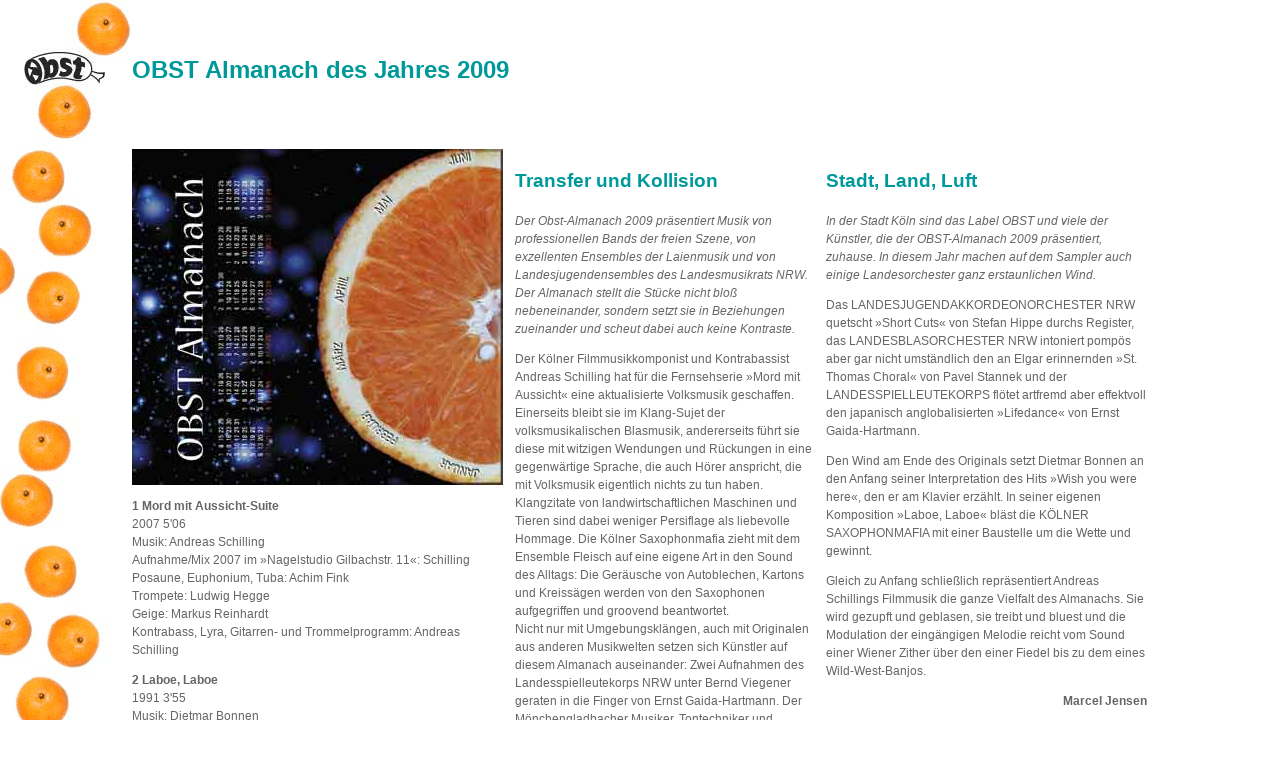

--- FILE ---
content_type: text/html
request_url: https://obst-music.com/cds/almanach9.htm
body_size: 5402
content:
<!DOCTYPE HTML PUBLIC "-//W3C//DTD HTML 4.01 Transitional//EN"
"http://www.w3.org/TR/html4/loose.dtd">
<html>
<head>
<meta name="description" content="At OBST-Music, the Cologne based label for unusual music, you find CDs from Hildegard von Bingen to Zappa, from Satie to Cage, from Bonnen to Niehaus etc. Music, Art, Fun, Catalog, Info, Mail order">
<meta name="keywords" content="CD, CDs, Obst, Obst-Music, Musik, music, Zappa, zappa, Satie, Cage, Bonnen, Niehaus, Hoelscher, Hille, Art, Catalog, Bestellung, Order, Mail, CD CDs Obst Obst-Music Musik music Zappa zappa Satie Cage Bonnen Niehaus Hoelscher Hille Art Catalog Bestellung Order Mail">
<link rel="stylesheet" href="../obst_main.css">
<script language="javascript" type="text/javascript" src="../main.js"></script>
<title>Der Obstkorb - Almanach 2005</title>
</head>
<body class="catalog" onLoad="MM_preloadImages('../images/1but_apf_2.GIF','../images/1but_man_2.GIF','../images/1but_banane_2.gif','../images/1but_kiw_2.GIF','../images/1but_straw_2.gif','../images/1but_zitrone_2.gif','../images/1but_wur_2.GIF')">
<table width="918" border="0" cellpadding="0" cellspacing="0">
	<tr>
		<td width="132"><a href="../pages/start.htm"><img src="../images/logo_wurst_orange.jpg" alt="Home" name="logoorange" width="132" height="141" border="0" id="logoorange"></a></td>
		<td width="786" valign="middle">
			<h2>OBST Almanach des Jahres 2009</h2>
		</td>
	</tr>
</table>
<div align="left">
	<table width="1155" border="0" cellpadding="4" cellspacing="4">
		<tr>
			<td width="112" height="" valign="top"><img src="../images/placeholder.GIF" alt="" width="112" height="1"></td>
			<td width="371" valign="top"><img src="images/almanach_big.jpg" alt="OBST Almanach des Jahres 2009" border="0" width="371" height="336">
				<p><strong>1 Mord mit  Aussicht-Suite</strong><br>
			    2007 5'06 <br>
			    Musik: Andreas Schilling  <br>
			    Aufnahme/Mix 2007 im &raquo;Nagelstudio  Gilbachstr. 11&laquo;: Schilling  <br>
			    Posaune,  Euphonium, Tuba: Achim Fink <br>
			    Trompete:  Ludwig Hegge <br>
			    Geige: Markus Reinhardt <br>
			    Kontrabass, Lyra, Gitarren- und Trommelprogramm:  Andreas Schilling </p>
<p><strong>2 Laboe, Laboe</strong><br>
  1991 3'55 <br>
  Musik: Dietmar  Bonnen <br>
  Aufnahme  1991 im db Studio: Manes Werr <br>
  Mix: Veeck/Deistler/Bonnen <br>
  K&Ouml;LNER SAXOPHONMAFIA <br>
  Sopraninosaxophon: Roger  Hanschel <br>
  Altsaxophon: Gerhard Veeck <br>
  Tenorsaxophon: Dirk Raulf <br>
  Tenorsaxophon: Joachim Ullrich <br>
  Basssaxophon: Wollie Kaiser <br>
  FLEISCH <br>
  Kreiss&auml;ge/Stuhl:  Eckhard Leue <br>
  Gitarre: Gagga Deistler <br>
  Pappkarton/Piano: Dietmar  Bonnen <br>
  Autoblech/Rohre: Andreas  Schilling </p>
                <p><strong>3 Tied  To Your Ship </strong><br>
                2008  3'06 <br>
                mit freundlicher Genehmigung von karaoke kalk rec. <br>
                Musik: G&uuml;nther Janssen <br>
                Text: Regina  Janssen <br>
                Gesang: Regina  Janssen <br>
                alle  Instrumente: G&uuml;nther  Janssen </p>
                <p><strong>4 B&uuml;hnenmusik  zu &raquo;Das Gebet&laquo; von Fernando Arrabal </strong><br>
                1959 2&rsquo;04 <br>
                Musikcollage: Manfred  Niehaus </p>
                <p><strong>5 Lifedance </strong><br>
                  2008 5'07 <br>
                  Musik: Ernst  Gaida-Hartmann&nbsp; unter  Verwendung von Samples aus &raquo;City-life&laquo; und &raquo;Japanischer Tanz&laquo; von Georg  ter Voert <br>
                  Produktion im &raquo;Pulheimer Treff&laquo;  2008: Ernst  Gaida-Hartmann <br>
                  Landesspielleutekorps NRW <br>
                  Leitung: Bernhard Viegener <br>
                  alle  anderen Instrumente: Ernst Gaida-Hartmann&nbsp; <br>
                  <br>
                  <strong>6 Wish You Were Here </strong><br>
              1975  3'16 <br>
              Musik/Text: David Gilmour/Roger Waters <br>
              Arrangement:  Dietmar Bonnen <br>
              Aufnahme  2008 im &raquo;Loft&laquo;:  Gagga Deistler <br>
Gesang, Piano: Dietmar Bonnen  <br>
Chor: LES SAXOSYTHES + TR3PANINI </p>
                <p><strong>7 Short Cuts </strong><br>
                5'28 <br>
                Musik: Stefan Hippe <br>
                Aufnahme: Matthias  Reuland LandesJugendAkkordeonOrchester  NRW <br>
                Leitung: Helmut Quakernack <br>
                Dirigat: Stefan Hippe</p>
                <p><strong>8 Manteca </strong><br>
                1948 6'13 <br>
                Musik: Dizzy Gillespie <br>
                Arrangement:  Wolfgang Breuer <br>
                Aufnahme  4.4.2005 live in  der &raquo;Philharmonie Essen&laquo;: Mathias Niepenberg <br>
                JugendJazzOrchester <br>
                Klarinette:  Paquito d&rsquo;Rivera <br>
                Gitarre: Deniz Erarslan <br>
                Leitung:  Wolfgang Breuer</p>
                <p><strong>9 Electric Counterpoint </strong><br>
                1987  7'02 <br>
                Musik: Steve Reich  <br>
                Arrangement: Christian de Witt <br>
                Aufnahme  10.+11.11. 2005 in der Folkwang-Musikschule, Essen: Ralf Chmarowski <br>
                JugendZupfOrchester NRW <br>
                Solist: Sebastian  Leonhardt <br>
                Leitung: Christian de Witt</p>
                <p><strong>10 Tu vuo' fa  l'americano </strong><br>
                1955 4'03 <br>
                Musik: Renato Carosone <br>
                Text: Nisa Arrangement: Dett Heidkamp <br>
                Aufnahme  26.11.2005 live im &raquo;Stollwerk&laquo;: Gagga Deistler<br>
Mix: Deistler/Heidkamp  <br>
ENSEMBLE CADEAUX <br>
Tenorsaxophon: Dett  Heidkamp <br>
Akkordeon: Heinz Alt <br>
Kontrabass: Kay M&uuml;ller <br>
Schlagzeug: Andr&eacute; Philippi <br>
Chor: LES SAXOSYTHES</p>
                <p><strong>11 Lisboa Horn Concerto </strong><br>
                2003 2'53 <br>
                Aufnahme  Hafen Lissabon: Michael R&uuml;senberg </p>
                <p><strong>12 St. Thomas Choral </strong><br>
                2004  5'24 <br>
                Musik: Pavel Stanek Aufnahme 2005 <br>
                LandesBlasOrchester NRW <br>
                Leitung: Renold  Quade          </p>
  <h5> Konzeption und Kompilation: Dietmar Bonnen <br>
					Mastering: Gagga Deistler <br>
					Design: Peter H&ouml;lscher<br>
					DDD  GEMA c+p OBST 2008 <br>
					TT: 53'39</h5>
			<h5>Mit freundlicher Unterst&uuml;tzung des Landesmusikrats NRW</h5>
			</td>
			<td width="339" valign="top"><h3 align="left">Transfer und Kollision
              </h3>
			  <p><em>Der Obst-Almanach 2009  pr&auml;sentiert Musik von professionellen Bands der freien Szene, von exzellenten  Ensembles der Laienmusik und von Landesjugendensembles des Landesmusikrats NRW.  Der Almanach stellt die St&uuml;cke nicht blo&szlig; nebeneinander, sondern setzt sie in  Beziehungen zueinander und scheut dabei auch keine Kontraste.</em></p>
			  <p>Der K&ouml;lner Filmmusikkomponist und  Kontrabassist Andreas Schilling hat f&uuml;r die Fernsehserie &raquo;Mord mit Aussicht&laquo;  eine aktualisierte Volksmusik geschaffen. Einerseits bleibt sie im Klang-Sujet  der volksmusikalischen Blasmusik, andererseits f&uuml;hrt sie diese mit witzigen  Wendungen und R&uuml;ckungen in eine gegenw&auml;rtige Sprache, die auch H&ouml;rer anspricht,  die mit Volksmusik eigentlich nichts zu tun haben. Klangzitate von  landwirtschaftlichen Maschinen und Tieren sind dabei weniger Persiflage als liebevolle  Hommage. Die K&ouml;lner Saxophonmafia zieht mit dem Ensemble Fleisch auf eine eigene  Art in den Sound des Alltags: Die Ger&auml;usche von Autoblechen, Kartons und Kreiss&auml;gen  werden von den Saxophonen aufgegriffen und groovend beantwortet.<br>
                Nicht nur mit Umgebungskl&auml;ngen, auch mit Originalen aus anderen  Musikwelten setzen sich K&uuml;nstler auf diesem Almanach auseinander: Zwei Aufnahmen  des Landesspielleutekorps NRW unter Bernd Viegener geraten in die Finger von  Ernst Gaida-Hartmann. Der M&ouml;nchengladbacher Musiker, Tontechniker und  Remix-K&uuml;nstler unterzieht die Kompositionen &raquo;City-life&laquo;  und &raquo;Japanischer Tanz&laquo; von Georg ter Voert einem Remix, der  das Spielleutekorps f&uuml;r Clubs interessant macht.<br>
                Ein Programmteil der Obst-CD  stellt Musik von Landesjugendensembles aus NRW vor.&nbsp; Das Jugendjazzorchester NRW spielt &raquo;Manteca&laquo;,  den Standard von Dizzy Gillespie in einem Bigband-Arrangement von Wolfgang  Breuer. Der Off-Beat l&auml;sst wohl jeden Fu&szlig; mitwippen. Nicht weniger treibend  kommt der &raquo;Electric Counterpoint&laquo; von Steve Reich einher. Das  Jugendzupforchester NRW spielt den Klassiker in einem Arrangement von Christian  de Witt, und keiner wird bezweifeln, dass Steve Reich sein Werk gleich f&uuml;r  diese Besetzung komponiert h&auml;tte, w&auml;re ihm klar gewesen, wie plastisch der  flirrende Klang von Mandolinen und Gitarren die Klangwogen dieses Werks  entstehen l&auml;sst. Herbe Tonstrukturen erbaut das Jugendakkordeonorchester NRW in  Stefan Hippes &raquo;Short Cuts&laquo;: Statt Hafenfolklore erleben wir eine urbane  Architektur aus Akkordeonkl&auml;ngen.<br>
                Dietmar Bonnen, der &bdquo;Macher&ldquo; von &bdquo;Obst&ldquo;, widmet sich einem anderen  Klassiker, Pink Floyds &raquo;Wish You Were Here&laquo;. Das vieldeutige  St&uuml;ck arbeitet im Original auf zwei musikalischen Ebenen, f&uuml;r die eine steht  eine indirekt aufgenommene E-Gitarre, f&uuml;r die andere eine Akustische Gitarre,  die ungeschminkt und direkt erklingt. Bei Dietmar Bonnen erlebt die  doppelschichtige Begleitung eine extreme Reduktion auf wenige schlichte  Klavierakkorde, die dem Song eine narrative Direktheit geben, in die sich der  Kammerchor Les Saxosythes klangmalend einschaltet. Dieser spezialisierte  Mitgliedschor des Chorverbands NRW und das Ensemble Cadeaux (mit Heinz Alt am  Akkordeon) gestalten auch eine Stilkopie: &raquo;Tu vuo&rsquo;fa  l&rsquo;americano&laquo; von 1955 erklingt vinylkratzend im Klanggewand eines  Broadway-Klassikers der 1920er.<br>
                Ein Zeitsprung in die 1950er Jahre bringt uns einen der fr&uuml;hesten DJs  nahe: Der Komponist Manfred Niehaus erschuf 1959 seine B&uuml;hnenmusik zu &raquo;Das Gebet&laquo; von Fernando Arrabal als eine Collage einer Richard-Wagner-  und einer Louis-Armstrong-Schallplatte. Collage ist hier zu verstehen als ein  gleichzeitiges Abspielen zweier Vinylplatten mit Vor- und R&uuml;ckspr&uuml;ngen. Niehaus  selbst r&uuml;ckt die Nadeln, und Bernd Alois Zimmermann war damals gerade von  dieser Schauspielmusik so beeindruckt, dass er Niehaus in seine  Kompositionsklasse an der K&ouml;lner Musikhochschule aufnahm.<br>
                Schlie&szlig;lich werden zwei Welten zusammengef&uuml;hrt, akustische Kunst und ein  Choral aus dem Repertoire der Blasorchester. Michael R&uuml;senberg, Spezialist f&uuml;r  Soundscapes, f&uuml;r die Gestaltung von Klanglandschaften, nahm das Hupkonzert im Hafen von Lissabon auf. Ohne nachtr&auml;gliche Eingriffe R&uuml;senbergs klingt  dieses zuf&auml;llige Verkehrskaleidoskop, als h&auml;tten die mitwirkenden  Lastwagenfahrer ein strukturiertes Werk geschaffen, indem sich verminderte  Dreikl&auml;nge auft&uuml;rmen. Dietmar Bonnens Dramaturgie l&auml;sst in R&uuml;senbergs  Werk den &raquo;St. Thomas Choral&laquo; von Pavel Stanek  einfallen, erhaben gespielt vom Landesblasorchester des Volksmusikerbunds NRW,  geleitet von Renold Quade. Unmerklich bleibt R&uuml;senbergs &raquo;Horn Concerto&laquo; darunter stehen und nach der Apotheose verklingt die CD  mit Gleis- und Naturger&auml;uschen.<br>
              Kompilation und Produktion der CD wurde vom Ministerpr&auml;sidenten des  Landes NRW gef&ouml;rdert. Ebenso sind die Landesjugendensembles F&ouml;rderprojekte des  Ministerpr&auml;sidenten.</p>
<p class="rechtsautor"> Robert	von	Zahn<br>
  Landesmusikrat NRW
</p></td>
			<td width="339" valign="top">
				<h3>Stadt, Land, Luft</h3>
				<p><em>In der Stadt K&ouml;ln sind das Label OBST und viele der K&uuml;nstler, die der OBST-Almanach 2009 pr&auml;sentiert,
					zuhause. In diesem Jahr machen auf dem Sampler auch einige Landesorchester ganz erstaunlichen Wind.</em></p>
				<p>Das LANDESJUGENDAKKORDEONORCHESTER NRW quetscht &raquo;Short Cuts&laquo; von Stefan Hippe durchs Register, das LANDESBLASORCHESTER
					NRW intoniert pomp&ouml;s aber gar nicht umst&auml;ndlich den an Elgar erinnernden &raquo;St. Thomas Choral&laquo; von
					Pavel Stannek und der LANDESSPIELLEUTEKORPS fl&ouml;tet artfremd aber effektvoll den japanisch anglobalisierten &raquo;Lifedance&laquo; von
					Ernst Gaida-Hartmann.</p>
				<p>Den Wind am Ende des Originals setzt Dietmar Bonnen an den Anfang seiner Interpretation des Hits  &raquo;Wish you
					were here&laquo;, den er am Klavier erz&auml;hlt. In seiner eigenen Komposition  &raquo;Laboe, Laboe&laquo; bl&auml;st
					die K&Ouml;LNER SAXOPHONMAFIA mit einer Baustelle um die Wette und gewinnt.</p>
				<p>Gleich zu Anfang schlie&szlig;lich repr&auml;sentiert Andreas Schillings Filmmusik die ganze Vielfalt des Almanachs.
					Sie wird gezupft und geblasen, sie treibt und bluest und die Modulation der eing&auml;ngigen Melodie reicht vom Sound
					einer Wiener Zither &uuml;ber den einer Fiedel bis zu dem eines Wild-West-Banjos.</p>
				<p class="rechtsautor"> Marcel Jensen</p>
			</td>
		</tr>
	</table>
	<table border="0" cellpadding="4" cellspacing="4" width="756">
		<tr>
			<td align="left" valign="top" width="112">&nbsp;</td>
			<td valign="top" align="left" width="616">&nbsp;<!-- #BeginLibraryItem "/Library/javabuttons.lbi" --><div id="navigation">
<p class="catalog"><a href="../pages/katalog.htm"><img src="../navpix/spacer.gif" alt="" width="77" height="86" border="0"></a></p>
<p class="gallery"><a href="../pages/galerie.htm"><img src="../navpix/spacer.gif" alt="" width="77" height="86" border="0"></a></p>
<p class="multiples"><a href="../pages/multiples.htm"><img src="../navpix/spacer.gif" alt="" width="77" height="86" border="0"></a></p>
<p class="artists"><a href="../pages/kuenstler.htm"><img src="../navpix/spacer.gif" alt="" width="77" height="86" border="0"></a></p>
<p class="contact"><a href="../pages/laedele.php"><img src="../navpix/spacer.gif" alt="" width="77" height="86" border="0"></a></p>
<p class="links"><a href="../pages/links.htm"><img src="../navpix/spacer.gif" alt="" width="77" height="86" border="0"></a></p>
</div>
<div id="disclaimer">
<p><a href="../pages/impressum.htm" class="impressum">Impressum</a> | <a href="../pages/datenschutz.htm" class="impressum">Datenschutzerklärung</a></p>
</div><!-- #EndLibraryItem --></td>
		</tr>
	</table>
</div>
</body>
</html>


--- FILE ---
content_type: text/css
request_url: https://obst-music.com/obst_main.css
body_size: 1888
content:
html { 
scrollbar-arrow-color:#099;  
scrollbar-face-color:#fff;  
scrollbar-highlight-color:#fff;
scrollbar-3dlight-color:#099;  
scrollbar-shadow-color:#fff;
scrollbar-darkshadow-color:#099;  
scrollbar-track-color:#fff;
scrollbar-base-color:#fff;
}

body {margin:0;padding:0;}
body.news {background-image: url(images/back_news_apple.jpg);background-repeat: repeat-y;}
body.catalog {background-image: url(images/back_catalog_orange.jpg);background-repeat: repeat-y;}
body.gallery {background-image: url(images/back_gallery_banana.jpg);background-repeat: repeat-y;}
body.editions {background-image: url(images/back_editions_goose.jpg);background-repeat: repeat-y;}
body.multiples {background-image: url(images/back_multiples_straw.jpg);background-repeat: repeat-y;}
body.artists {background-image: url(images/back_artists_kiwi.jpg);background-repeat: repeat-y;}
body.contact {background-image: url(images/back_contact_lemon.jpg);background-repeat: repeat-y;}
body.links {background-image: url(images/back_links_sausage.jpg);background-repeat: repeat-y;}

/*a img.hover { display: none; }
a:hover img.normal { display: none; }
a:hover img.hover  { display: inline; }*/

.trennlinie {
  border: none;
  border-top: 2px dashed #FFB006;
  margin: 1em 0;
}

.bootlegpix {
    width:51%;height:auto;
    float: right;
    margin: 0 0 10px 15px; /* Abstand zum Text */
}

#drehtsich, .drehtsich {
		-webkit-animation: rotation 51s infinite linear;
    filter: drop-shadow(0 3px 7px rgba(0,0,0,0.35));
}
/*#drehtsich:hover, .drehtsich:hover {
		-webkit-animation: rotation 13s infinite linear;
}*/
.drehtsich-schneller {
		-webkit-animation: rotation2 13s infinite linear;
}

@-webkit-keyframes rotation {
		from {
				-webkit-transform: rotate(0deg);
		}
		to {
				-webkit-transform: rotate(360deg);
		}
}
@-webkit-keyframes rotation2 {
		from {
				-webkit-transform: rotate(0deg);
		}
		to {
				-webkit-transform: rotate(-360deg);
		}
}

p, td { font-size: 9pt; font-weight: normal; color: #666666; font-family: Verdana, Geneva, Arial, Helvetica, sans-serif; }
p { line-height: 14pt;}
strong, b { font-weight: bold; }
.terminvorbei{ color: #FF9999; text-decoration: line-through; }
img.daumen {margin:10px;}

a:link { color: #009999; text-decoration: none; }
a:visited { color: #66FFCC; text-decoration: none; }
a:active { color: #00FF99; text-decoration: none; }
a:hover { color: #FF9999; text-decoration: underline; }

h1 { font-weight: bold; font-size: 22pt; }
h2 { font-weight: bold; font-size: 18pt; line-height: 20pt; color: #009999; }
h3 { font-weight: bold; font-size: 14pt; line-height: 20pt; color: #009999; }
.zeit { font-weight: normal; font-size: 10pt; color: #666; }
h4 { font-weight: normal; font-size: 11pt;}
h5 { font-weight: normal; font-size: 10pt; line-height: 14pt; }
.rot {color:#c00;}
.oliv {color:#660;}
.bu {font-size:8pt;font-weight:bold;margin:0;}
.fuerbu {margin:2px 0;}
.imfluss {vertical-align:middle;}
.schatten_grau {box-shadow:1px 1px 3px #333;}
.ypsilon {font-size:1.2em;color:#F06;fonte-weight:bold;}

img.thumbnail {margin:0 0 10px 0;}
.bildlinks {margin-right:5px;float:left;}
.bildrechts {margin-left:5px;float:right;}

.rechtsautor {font-weight:bold;text-align:right;}
.zurueck {text-align: right;}
.h5emstrong {  font-style: italic; font-weight: bold; }
.h5strong {  font-weight: bold; }
.pfett {  font-weight: bold; }
.za0 { line-height: normal; }
.subhead { font-family: Verdana, Arial, Helvetica, sans-serif; font-size: 11pt; line-height: 16pt; color: #666666; font-weight: bold; }
.impressum { font-family: Verdana, Arial, Helvetica, sans-serif; font-size: 7pt; color: #009999; }
.ticker { font-size: 12px; margin-left: 105px; }
.mitte {text-align:center;}
.rechts {text-align:right;}
img.grauerrand {border: 1px solid #ccc; border-radius:2px;}

.kiwi {background-image: url(styles/images/obst_back_kiwi.jpg);	background-repeat: repeat-y; }
.oje { display: none; }

/* Dient nur der Navigation und nichts als der Navigation */
#navigation {height: 88px; width: 462px; padding: 0;}
#disclaimer {width: 443px; text-align: right; padding: 0;}
#navigation a {display: block;} 
#navigation p {float: left; width: 77px;}
#navigation p.news a:link, #navigation p.news a:visited {background-image: url(navpix/news_out.jpg);}
#navigation p.news a:hover, #navigation p.news a:active {background-image: url(navpix/news_over.jpg);}
#navigation p.catalog a:link, #navigation p.catalog a:visited {background-image: url(navpix/catalog_out.jpg);}
#navigation p.catalog a:hover, #navigation p.catalog a:active {background-image: url(navpix/catalog_over.jpg);}
#navigation p.gallery a:link, #navigation p.gallery a:visited {background-image: url(navpix/gallery_out.jpg);}
#navigation p.gallery a:hover, #navigation p.gallery a:active {background-image: url(navpix/gallery_over.jpg);}
#navigation p.editions a:link, #navigation p.editions a:visited {background-image: url(navpix/editions_out.jpg);}
#navigation p.editions a:hover, #navigation p.editions a:active {background-image: url(navpix/editions_over.jpg);}
#navigation p.multiples a:link, #navigation p.multiples a:visited {background-image: url(navpix/multiples_out.jpg);}
#navigation p.multiples a:hover, #navigation p.multiples a:active {background-image: url(navpix/multiples_over.jpg);}
#navigation p.artists a:link, #navigation p.artists a:visited {background-image: url(navpix/artists_out.jpg);}
#navigation p.artists a:hover, #navigation p.artists a:active {background-image: url(navpix/artists_over.jpg);}
#navigation p.contact a:link, #navigation p.contact a:visited {background-image: url(navpix/contact_out.jpg);}
#navigation p.contact a:hover, #navigation p.contact a:active {background-image: url(navpix/contact_over.jpg);}
#navigation p.links a:link, #navigation p.links a:visited {background-image: url(navpix/links_out.jpg);}
#navigation p.links a:hover, #navigation p.links a:active {background-image: url(navpix/links_over.jpg);}
.verstecken { display: none; }
.zeigen { display: block; }
.sechs { width: 462px; }
.acht { width: 616px; }
/* Navigation Ende */

/* Formatierung für das Formular */
form {}
input, select, textarea {color:#099;padding:2px;background-color:#fff;border:1px solid #099;font-style:normal;}
input, select {width:150px;}
textarea {width:300px;height:150px;overflow:auto;}
.button {width:150px;font-style:normal;background-color:#fff;color:#099;border:1px solid #099;}
.buttonover {width:150px;color:#ccc;border-top:1px solid #ccc;border-right:2px solid #099;border-bottom:2px solid #099;border-left:1px solid #ccc;}
.checker {width:20px;padding:0;border:1px none #fff;}
tr.zeilenhoehe {height:30px;line-height:14pt;}
#formularbehaelter {background-color:#fff;border:1px solid #099;padding:10px;}

.captcha_error_message {color:red;padding:10px 0;font-size:1.2em;font-weight:bold;}
#captcha {background:#6F6;background:rgba(102,255,102,0.37);margin-bottom:5px;width:145px !important;}

/* Ende Formatierung für das Formular */

/*Popup CSS*/

a.info
{
position:relative;
z-index:1;
/*background-color:#ff0;
color:#2D006B;*/
text-decoration:none;
}

a.info:hover
{
z-index:2;
/*background-color:#C0FF3E;*/
}

a.info span
{
display: none;
}

a.info:hover span
{
display:block;
position:absolute;
bottom:75px;
left:25px;
/*width:15em;*/
border:5px solid #fff;
/*background-color:#fc0;
color:#000;
text-align: center;
padding: 5px;
font-size: 0.8em;*/
} 
.shado  {
	float:left;
    background: #ccc; 
		padding: 2px;
    -webkit-box-shadow: 3px 2px 5px #aaa;
    -moz-box-shadow: 3px 2px 5px #aaa;
    box-shadow: 3px 2px 5px #aaa;
}

--- FILE ---
content_type: application/javascript
request_url: https://obst-music.com/main.js
body_size: 947
content:
function tmt_winLoad(id,u){
	var d=eval(id)==null||eval(id+".closed");
	if(!d){eval(id+".location.href='"+u+"'")}
}

function P7_swapClass(){ //v1.4 by PVII
 var i,x,tB,j=0,tA=new Array(),arg=P7_swapClass.arguments;
 if(document.getElementsByTagName){for(i=4;i<arg.length;i++){tB=document.getElementsByTagName(arg[i]);
  for(x=0;x<tB.length;x++){tA[j]=tB[x];j++;}}for(i=0;i<tA.length;i++){
  if(tA[i].className){if(tA[i].id==arg[1]){if(arg[0]==1){
  tA[i].className=(tA[i].className==arg[3])?arg[2]:arg[3];}else{tA[i].className=arg[2];}
  }else if(arg[0]==1 && arg[1]=='none'){if(tA[i].className==arg[2] || tA[i].className==arg[3]){
  tA[i].className=(tA[i].className==arg[3])?arg[2]:arg[3];}
  }else if(tA[i].className==arg[2]){tA[i].className=arg[3];}}}}
}

function MM_preloadImages() { //v3.0
  var d=document; if(d.images){ if(!d.MM_p) d.MM_p=new Array();
    var i,j=d.MM_p.length,a=MM_preloadImages.arguments; for(i=0; i<a.length; i++)
    if (a[i].indexOf("#")!=0){ d.MM_p[j]=new Image; d.MM_p[j++].src=a[i];}}
}

function MM_swapImgRestore() { //v3.0
  var i,x,a=document.MM_sr; for(i=0;a&&i<a.length&&(x=a[i])&&x.oSrc;i++) x.src=x.oSrc;
}

function MM_findObj(n, d) { //v4.01
  var p,i,x;  if(!d) d=document; if((p=n.indexOf("?"))>0&&parent.frames.length) {
    d=parent.frames[n.substring(p+1)].document; n=n.substring(0,p);}
  if(!(x=d[n])&&d.all) x=d.all[n]; for (i=0;!x&&i<d.forms.length;i++) x=d.forms[i][n];
  for(i=0;!x&&d.layers&&i<d.layers.length;i++) x=MM_findObj(n,d.layers[i].document);
  if(!x && d.getElementById) x=d.getElementById(n); return x;
}

function MM_swapImage() { //v3.0
  var i,j=0,x,a=MM_swapImage.arguments; document.MM_sr=new Array; for(i=0;i<(a.length-2);i+=3)
   if ((x=MM_findObj(a[i]))!=null){document.MM_sr[j++]=x; if(!x.oSrc) x.oSrc=x.src; x.src=a[i+2];}
}

//tmtC_winOpen
var interview;
//tmtC_winOpenEnd

function tmt_winOpen(u,id,f,df){
	if(eval(id)==null||eval(id+".closed")){
	eval(id+"=window.open('"+u+"','"+id+"','"+f+"')");eval(id+".focus()");}
	else if(df){eval(id+".focus()");}
	else{eval(id+"=window.open('"+u+"','"+id+"','"+f+"')");eval(id+".focus()");}
}

function MM_openBrWindow(theURL,winName,features, myWidth, myHeight, isCenter) { //v3.0
  if(window.screen)if(isCenter)if(isCenter=="true"){
    var myLeft = (screen.width-myWidth)/2;
    var myTop = (screen.height-myHeight)/2;
    features+=(features!='')?',':'';
    features+=',left='+myLeft+',top='+myTop;
  }
  window.open(theURL,winName,features+((features!='')?',':'')+'width='+myWidth+',height='+myHeight);
}
function pviiClassNew(obj, new_style) { //v2.7 by PVII
  obj.className=new_style;
}
